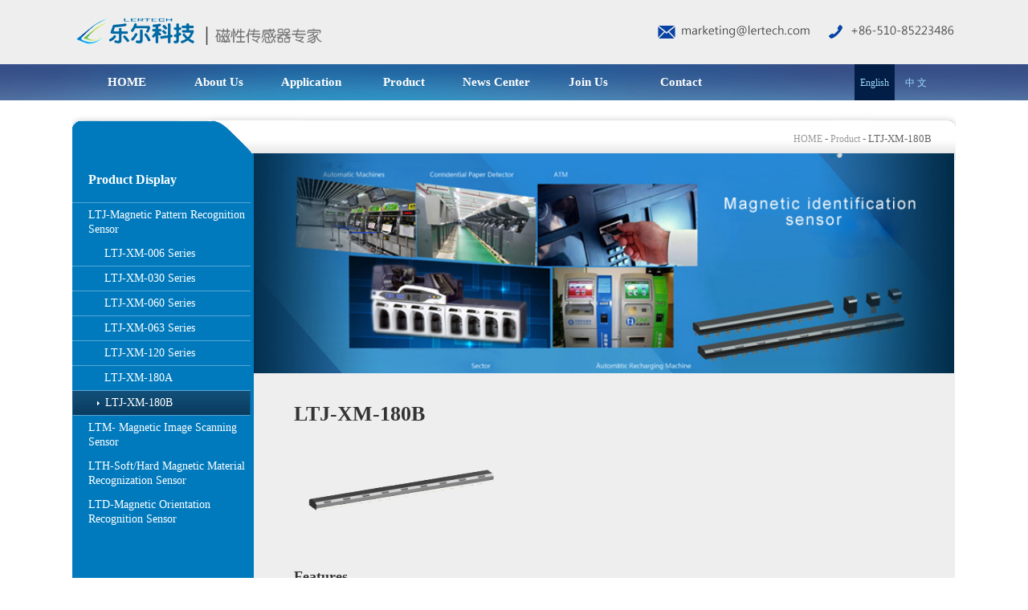

--- FILE ---
content_type: text/html
request_url: http://lertech.com/en/product-LTJ-XM-180B.html
body_size: 2546
content:
<!DOCTYPE html>
<html lang="en">
<head>
	<meta charset="UTF-8">
	<meta http-equiv="X-UA-Compatible" content="IE=8">
	<title>宁波希磁电子科技有限公司</title>
	<link rel="stylesheet" type="text/css" href="../css/style.css">
	<script type="text/javascript" src="../js/jquery-1.7.2.min.js"></script>
	<script type="text/javascript" src="../js/jquery.SuperSlide.2.1.1.js"></script>
	
	<script type="text/javascript" src="../js/lrtk.js"></script>
</head>
<body>
	<!-- header start -->
	<div class="w_100">
		<div class="w_998 header">
		<div class="logo"><img src="../images/logo.png" > </div>
			<p align="right" style="padding-top:25px"><img src="../images/top_tel.jpg"> </p>
		</div>
		<div class="nav">
			<ul>
				
				<li><a href="index.html">HOME</a></li>
				<li ><a href="about.html">About Us</a></li>
				<li ><a href="youshi4.html">Application</a></li>
				<li><a href="product-LTJ.html">Product</a></li>
				<li><a href="news.html">News Center</a></li>
				<li><a href="job1.html">Join Us</a></li>
				<li><a href="contact.html">Contact</a></li>
				
			<div class="lan_right">
			   <div class="cn"> <a href="#">English </a></div>
			   <div class="en"><a href="../cn/product-LTJ-XM-180B.html">中 文</a></div>
			</div>
			
			</ul>
			
			
		</div>
		
	</div>
	<!-- header end-->
<div class="w_998 main">

	<p id="pos"><a href="index.html">HOME</a>&nbsp;-&nbsp;<a href="product-LTj.html">Product</a>&nbsp;-&nbsp;LTJ-XM-180B</p>
	
	<div class="about_box">

	<div style="float:left; width:226px;">
	<div class="left_menu" >
			<h2>Product Display</h2>
			<ul>
				<li><a href="product-LTJ.html">LTJ-Magnetic Pattern Recognition Sensor</a></li>
                <ul>
                    <li><a href="product-LTJ-XM-006ABC.html">LTJ-XM-006 Series</a></li>
                    <li><a href="product-LTJ-XM-030.html">LTJ-XM-030 Series</a></li>
                    <li><a href="product-LTJ-XM-060.html">LTJ-XM-060 Series</a></li>
                    <li><a href="product-LTJ-XM-063.html">LTJ-XM-063 Series</a></li>
                    <li><a href="product-LTJ-XM-120.html">LTJ-XM-120 Series</a></li>
                    <li><a href="product-LTJ-XM-180A.html">LTJ-XM-180A</a></li>
                    <li class="current"><a href="product-LTJ-XM-180B.html">LTJ-XM-180B</a></li>
                </ul>
				<li><a href="product-LTM.html">LTM- Magnetic Image Scanning Sensor</a></li>
				<li><a href="product-LTH.html">LTH-Soft/Hard Magnetic Material Recognization Sensor</a></li>
				<li><a href="product-LTD.html">LTD-Magnetic Orientation Recognition Sensor</a></li>			
			</ul>
	  </div>
		

	
</div>
		
		
    <div class="right_content">
          <img src="../en_images/pro_banner.jpg" width="872">
          <div class="pro_list">
          		<h1 style=" margin-bottom:40px;">LTJ-XM-180B</h1>
                <img src="../images/180b1-300x90.png" width="300" height="90">
                <p style="font-weight:bold; font-size:18px; margin-top:40px;">Features</p>
                <p>1. High sensitivity and excellent gap characteristics.</p>
                <p>2. Uniform sensitivity for all channels.</p>
                <p>3. Output voltage is independent of scanning speed.</p>
                <p>4. Excellent CMRR performance due to differential design.</p>
                <p>5. Each Sensor has detection width of 63mm, without non-detection area.</p>
                <p>6. LTJ-XM-180 has 18x channels and channel width of 10mm.</p>
                
          	    <p style="font-weight:bold; font-size:18px;margin-top:40px;">Applications</p>
                <p>1. Bank note validator.</p>
                <p>2. Magnetic ink document reader.</p>
                
            <p style="font-weight:bold; font-size:18px; margin-top:40px;">Absolute parameters</p>
            <table width="800" border="0" cellspacing="0" style="border-bottom:solid 1px #CCCCCC;">
                  <tr>
                    <td>Item</td> <td>&nbsp;</td> <td>Value</td> <td>Unit</td>
                  </tr>
                  <tr>
                    <td>Max. Supply Voltage</td> <td>Va max</td> <td>6</td> <td>V</td>
                  </tr>
                  <tr>
                    <td>Isolation Voltage</td> <td>VI</td> <td>200</td> <td>V</td>
                  </tr>
                  <tr>
                    <td>Working Temperature</td> <td>Topg</td> <td>-10 ~ +65</td> <td>℃</td>
                  </tr>
                  <tr>
                    <td>Storage Temperature</td> <td>Tstg</td> <td>-30 ~ +85</td> <td>℃</td>
                  </tr>
                  <tr>
                    <td>Working Humanity</td> <td>HRh</td> <td>10 ~ 90</td> <td>%</td>
                  </tr>
                  <tr>
                    <td>ESD Level (HBM)</td> <td>ESD</td> <td>2</td> <td>kV</td>
                  </tr>
                </table>
             <p style="font-weight:bold; font-size:18px;margin-top:40px;">Electrical specifications（Ta = 25℃）</p>
             <table width="800" border="0" cellspacing="0" style="border-bottom:solid 1px #CCCCCC;">
                  <tr>
                    <td>Item</td> <td>&nbsp;</td> <td>Condition</td> <td>Min</td> <td>Typ</td> <td>Max</td> <td>Unit</td>
                  </tr>
                  <tr>
                    <td>Supply Voltage</td> <td>Vcc</td> <td>&nbsp;</td> <td>1</td> <td>5</td> <td>5.5</td> <td>V</td>
                  </tr>
                  <tr>
                    <td>Resistance</td> <td>R</td> <td>&nbsp;</td> <td>&nbsp;</td> <td>2</td> <td>&nbsp;</td> <td>kOhm</td>
                  </tr>
                  <tr>
                    <td>Offset</td> <td>Vd</td> <td>Va = 5 V</td> <td>&nbsp;</td> <td>2.5</td> <td>&nbsp;</td> <td>V</td>
                  </tr>
                  <tr>
                    <td>Sensitivity 1</td> <td>VP-P</td> <td>Va = 5 V</td> <td>&nbsp;</td> <td>1.5</td> <td>&nbsp;</td> <td>mV</td>
                  </tr>
                  <tr>
                    <td>Noise</td> <td>Vnw</td> <td>Va = 5 V</td> <td>&nbsp;</td> <td>&nbsp;</td> <td>50</td> <td>uV</td>
                  </tr>
               </table>
               <p>1 The sensitivity can be calculated by using the testing method described below (Fig. 1).</p>
              <p style="font-weight:bold; font-size:18px;margin-top:40px;">Physical parameters</p>
              <table width="800" border="0" cellspacing="0" style="border-bottom:solid 1px #CCCCCC;">
              		<tr>
                    	<td>Item</td> <td></td> <td>Part Number</td> <td>Min</td> <td>Typ</td> <td>Max</td> <td>Unit</td>
                    </tr>
                    <tr>
                    	<td>Detection Width</td> <td>Wd</td> <td>LTJ-XM-180</td> <td></td> <td>180</td> <td></td> <td>mm</td>
                    </tr>
                    <tr>
                    	<td>Surface Field1</td> <td>H</td> <td>LTJ-XM-180</td> <td></td> <td>750</td> <td></td> <td>Gs</td>
                    </tr>
                     <tr>
                    	<td>Channel width</td> <td>Wc</td> <td>LTJ-XM-180</td> <td></td> <td>10</td> <td></td> <td>mm</td>
                    </tr>
              </table>
              	  <p>1 The magnetic field on the surface of the sensor along the width direction.</p>
				  <p style="font-weight:bold; font-size:18px;margin-top:40px;margin-bottom:20px;">Dimensions</p>
                  <div style="width:auto; height:auto; background-image:none;">
				  		<img src="../images/180b.jpg" width="560" height="659">
                  </div>
           </div>
    </div>
    
	<div style="clear:both;"></div>	
    
	</div>
		<img src="../images/about_bottom_bj.png">		
	
	</div>
	
		
<div class="footer"> 
		<div class="w_998">
		<div class="copyright float_l">
		<table><tr><td>
				<img src="../images/wx.jpg"></td>
				<td style="padding-left:10px">Lertech technology co., LTD's website-<a href="job1.html" style=" color:#666">Recruitment information</a>-<a href="contact.html" style=" color:#666">Contact us</a><br/>Copyright@2014.Wuxi Lertech Co., Ltd. All rights reserved. 苏ICP备14029589号 </td>
				</tr></table>
		</div>
		
		<div style="float:right; padding-top:40px">
		<img src="../images/f1.png">&nbsp;
		<a href="http://weibo.com/5296691050/manage" target="_blank"><img src="../images/f2.png"> </a>&nbsp;
		<a href="https://www.facebook.com/LertechSensor?ref=bookmarks" target="_blank"><img src="../images/f3.png"> </a>&nbsp;
		<a href="http://www.linkedin.com/company/ltj-magnetic-pattern-recognition-sensor?trk=company_name" target="_blank"><img src="../images/f4.png"> </a>&nbsp;
		</div>
		
		</div>
	</div>
</body>
</html>


--- FILE ---
content_type: text/css
request_url: http://lertech.com/css/style.css
body_size: 12567
content:
*{
	padding:0px;
	margin:0px;
}
img{
	border: 0px;
}
a{
	font-size: 12px;
	text-decoration: none;
}
ul,ol{
	list-style: none;
}
body{
	color: #515151;
	font-size:13px;
	overflow-x:hidden;
	font-family:"微软雅黑"
}
.float_l{
	float: left;
}
.float_r{
	float: right;
}
#pos{
	text-align:right; 
	padding-right:30px;
	color: #666;
	padding-top:25px;
	padding-bottom:10px
}
#pos a{
	color: #999;
}
#home_share{
	background: url(../images/share.gif) no-repeat scroll 0 0;
	width: 17px;
	height: 20px;
	display: inline-block;

}
.w_100{
	width: 100%;
	height: auto;
	overflow: hidden;
		background:#eeeeee
}
.w_998{
	width: 1100px;
	height: auto;
	overflow: hidden;
	margin:0px auto;
}
.header{
	height: 70px;

}
.logo{
	width: 180px;
	float: left;
	margin-right: 20px;
	padding-top:0px
}
.header .top_right{
	width: 30%;
	float: right;
	margin-top: 10px;
}


.nav {
	margin-top: 10px;
	background:url(../images/menu_bj1.jpg);
	height:45px;

	
}
.nav ul{
width:1050px;
margin:0px auto;
position:relative


 }
.nav a{
	color: black;
}
.nav li{
	float: left;
	height: 45px;
	font-size: 13px;
	overflow: hidden;
	line-height: 45px;
	 width:85px;
	 text-align:center;
	 margin-right:30px;


}
.lan_right{
position:absolute;
right:0px;
top:0px;
width:101px;
height:45px;
line-height:45px;
text-align:center;
color:#9edcfd;
display:block
}
.cn{
width:50px;
font-weight:normal;
float:left;
background:#031e46;
}
.cn a:hover{
background:#031e46;
display:block;
}
.en{
width:50px;
float:right
}
.lan_right a{
color:#9edcfd
}
.en a:hover{
background:#031e46;
display:block;
}




.nav li.home{
	padding-left: 0px;
	color: white;
	background: none;
}
.nav li.home a{
	border: 0px;
}

.nav li.end a{
	border: 0px;
}
.nav ul li a{
  font-size: 15px;
  text-align:center;
  text-decoration: none;
  font-weight: bold;
  color: #fff;
}
.nav ul li:hover{
background:url(../images/over_bj.png) no-repeat 10px 0px;
	 display:block
	
}
.nav ul li:hover a{
	color: white;
}
.nav ul li.start:hover{
	background: url("../images/banner_bg.png") no-repeat scroll left -50px;
}
.nav ul li.end:hover{
	background: url("../images/banner_bg.png") no-repeat scroll right -50px;
}

/** 首页banner特效**/
.home_banner .picFocus{  position:relative;  overflow:hidden;  zoom:1; left:50%; margin-left:-960px    }
.home_banner .picFocus .hd{ width:140px; padding-top:5px;  overflow:hidden; position: absolute; top: 30px;right: 20px;}
.home_banner .picFocus .hd ul{ overflow:hidden; zoom:1; border: 1px solid #01375f; width: 138px;}
.home_banner .picFocus .hd ul li{   text-align:center; width: 138px;height: 90px;padding: 0px; }
.home_banner .picFocus .hd ul li img{ width:138px; height:90px;  cursor:pointer;   }
.home_banner .picFocus .hd ul li.on{ background-color: #3ea7fa;}
.home_banner .picFocus .hd ul li.on img{ }
.home_banner .picFocus .bd li{ vertical-align:middle; }
.home_banner .picFocus .bd img{ height:auto;overflow: hidden; display:block;  }



.home_other{
	height: auto;
	padding: 20px;
	width: 1100px;

}
.home_other a{
	color: #666;
}
.home_other h4{
	height: 30px;
	line-height: 30px;
	margin-bottom: 5px;
	color:#06489f;
	border-bottom:2px solid #CCCCCC;
	font-size:15px
}
.home_news{
width:350px;
margin-right:25px;
position:relative
}
.home_news span{
position:absolute;
top:10px;
right:0px;
}
.news_tl{
color:#dd7b0e;
font-weight:bold;
}
.home_video{
width:350px;
}
.home_other .home_news_item{
	margin-bottom: 10px;
}
.home_other .home_news_item a{
	color: #333;
}
.home_other .home_news_item a:hover{
	color: #318ce2;
}
.home_other .newstime{
	text-align:right;
	font-size:10px;
}
.home_about{
	width:350px;
	margin-right:25px;
}
.home_pro_search p{
	height: 30px;

}
.home_pro_search p input[type=submit]{
	cursor: pointer;
    background:url(../images/btn.jpg); 
	width:180px; 
	height:30px;
	color:#FFFFFF;
	border:none
}


.home_bottom{
	background:url("../images/catelog.gif") repeat-x scroll left bottom #ebebeb;
	height: 33px;
	padding-top: 27px;
  position: relative;
}
.home_bottom a{
	background: url("../images/icon.png") no-repeat scroll 0 0 ;
  color: #fff;
  float: left;
  font-size: 14px;
  height: 22px;
  line-height: 22px;
  margin-left: 48px;
  padding: 0 18px 0 30px;
}
.home_bottom a#catelog {
    background-position: 0 -96px;
}

.home_bottom a#download {
    background-position: 0 -118px;
}

.home_bottom a#video {
    background-position: 0 -141px;
}

.home_bottom a#livechat {
    background: url("../images/livechat.gif") no-repeat scroll right 1px;
    display: block;
    font-size: 12px;
    height: 40px;
    line-height: 18px;
    padding: 20px 70px 0 0;
    position: absolute;
    right: 18px;
    text-align: right;
    top: 0;
}
.app_slide{background:url(../images/application_bg.jpg) repeat-x;height:139px;border:1px solid #ccc;border-left:none;overflow:hidden;}

.app_slide li{width:105px;height:139px;border-left:1px solid #ccc;float: left;}

.app_slide li a{display:block;float:left;}
.app_slide #proslide1{width:318px;}

.app_slide li .banner{display:none;position: relative;}

.app_slide li .banner span{position: absolute;bottom: 15px;left: 10px;color: white;font-weight: bold;font-size: 15px;}

.app_slide #proslide1 .banner{display:block;}

.app_slide li .icon{font-size:14px;width:85px;padding:20px 10px 0;text-align:center;}

.app_slide li .icon span{display:block;text-align:center;width:75px;padding:10px 0 0 0px;color:#000;font-size:14px;}






.projectbigimg{height:353px;background:url(../images/projectbg.jpg) no-repeat left top;position:relative; margin-left:15px; margin-top:30px}
.projectbigimg img{position:absolute;left:83px;top:0;width:544px;height:343px;}
.projecttext{width:703px;margin:6px auto 0 auto;text-align:center;}

.projectcheck{width:703px;margin:10px auto 0 auto;background:url(../images/projectcheckbg.jpg) repeat-x;}
.projectcheckleft{float:left;}
.projectcheckleft a{display:block;width:23px;height:83px;background:url(../images/projectleft.jpg) no-repeat;}
.projectcheckright{float:right;}
.projectcheckright a{display:block;width:23px;height:83px;background:url(../images/projectright.jpg) no-repeat;}
.projectcheckimg{height:81px;border-top:1px solid #d8d8d8;border-bottom:1px solid #d8d8d8;width:621px;float:left;overflow:hidden;padding:0 18px;}
.projectcheckimg ul{width:20000px;margin-top:10px;}
.projectcheckimg ul li{float:left;display:inline;margin:0 13px;cursor:pointer;width:100px;height:63px;}
.projectcheckimg ul li img{width:100px;height:63px;}
.projectcheckimg ul li.selected{background:url(../img/projectchecklibg.jpg);width:94px;height:57px;padding:3px;}
.projectcheckimg ul li.selected img{width:94px;height:57px;}

.projectlisttitle{width:100%;height:30px;background:url(../img/listcheckbg.jpg) repeat-x;overflow:hidden;margin-bottom:43px;}
.projectlisttitle h2{margin:0;float:left;padding:0 20px 0 30px;line-height:30px;background:url(../images/projectlisttitlebg.jpg) #e60012 no-repeat 11px center;font:12px/30px "微软雅黑";color:#fff;}
.projectlistreturn{float:right;line-height:30px;margin-right:5px;}






.pd_tab{
	width:100%;
	height: auto;
	overflow: hidden;
    text-align: left;
    margin-bottom: 30px;
	margin-top:40px;
}
.pd_tab .hd{
  border-bottom: 1px solid #DDDDDD;
  height: 30px;
  line-height: 30px;
  padding: 0 10px 0 0px;
  position: relative;
}
.pd_tab .hd ul{
	 float: left;
    height: 32px;
    left: 20px;
    position: absolute;
    top: -1px;
}
.pd_tab .hd li{
  cursor: pointer;
  float: left;
  padding: 0 40px;
  font-size: 15px;
  color:#000;
  background-color:#f1f1f2;
  margin-right:3px
}
.pd_tab .hd li.on{
	 -moz-border-bottom-colors: none;
    -moz-border-left-colors: none;
    -moz-border-right-colors: none;
    -moz-border-top-colors: none;
    background: none repeat scroll 0 0 #FFFFFF;
    border-color: #DDDDDD #DDDDDD #FFFFFF;
    border-image: none;
    border-style: solid;
    border-width: 1px 1px 2px;
    height: 30px;
	color:#fff;
	font-weight:bold;
	background-color:#0967ab
}
.pd_tab .bd div{

}


.ys_list{
width:210px;
float:left;
margin-right:10px;
margin-top:20px;
margin-left:20px;
background:#fff;
height:180px;
padding:5px;
border:1px solid #ccc;
text-align:center
}
.last{
margin-left:0px;
margin-right:0px
}








/**about  **/
.main{
	color: white;
	margin-top:15px;
	background:url(../images/about_top_bj.png) top no-repeat
}
.main a{
	color: white;
}
.about_box{
background:url(../images/about_cn_bj.jpg) repeat-y ; 
width:1100px;
margin-top:0px;


}
.main .left_menu{
	margin-top: 20px;
	width: 222px;
	height: auto;
	overflow: hidden;
	margin-bottom:30px
}
.left_menu h2{
	border-bottom: 1px solid #56a6d5;
  color: #fff;
  font-size: 16px;
  line-height: 16px;
  padding: 5px 0 20px 20px;
}
.left_menu ul ul li{
  border-bottom: 1px solid #56a6d5;
  height: auto;
  overflow: hidden;
  padding-left:20px;
}
.left_menu li a{
	color: #fff;
  display: block;
  font-size: 14px;
  line-height: 18px;
  padding: 6px 0 6px 20px;
}
.left_menu ul li.current a, .left_menu ul li a:hover {
    background: url("../images/cur_dot.gif") no-repeat scroll 10px center ;
}
.left_menu ul li.current {
    background: url("../images/left_sub_nav_ba.gif") repeat-x scroll 0 0;
    border-left: 1px solid #175687;
    border-right: 1px solid #175687;
    display: block;
    height: auto;
    overflow: hidden;
    /*width: 160px;*/
}
.left_menu ul li a:hover {
    color: #fff;
}

.left_slide{
	width: 220px;
	height: auto;
	overflow: hidden;
}
.left_slide_item{

	border-radius: 10px;
	margin-bottom: 10px;
}
.left_slide_item dl{
	width: 100%;
	height: auto;
	overflow: hidden;
	background:#055c8c;
	border-radius: 10px;
	color: #fff;
	margin:7px;
	border:5px solid #055c8c
}
.left_slide_item dl img{
	border-radius: 10px;
}
.left_slide_item dl dd{
	line-height: 18px;
	padding: 0px 10px 15px;
	font-family: 'Microsort YaHei';
	font-weight: bold;
	color: #666;
}
.left_slide_item dl dd a{
	color: #fff;
}
.left_slide_item dl dd a:hover{
	text-decoration: underline;
}
.right_content{
	width: 873px;
	float:left;
	color:#333333;
	padding-bottom:30px;
	font-size:13px;
	font-family:"微软雅黑";
	line-height:25px;
	background:#eeeeee;
}




/*        news           */

.news_list{
border-bottom:1px solid #CCCCCC;
padding-bottom:20px;
clear:left;
height:90px;
overflow:hidden;
margin-top:20px
}
.news_list img{
width:100px;
float:left;
margin-right:20px;
border:1px solid #CCCCCC;
padding:2px
}
.news_list p {
margin-bottom:6px
}
.news_list div{
background:url(../images/more.jpg);
width:80px;
height:19px;
float:right;
margin-top:0px;
text-align:center;
font-size:12px;
line-height:19px
}
.news_list a:hover div  {
background:url(../images/more_over.jpg);
display:block;
}

.news_list p a{
color:#333333;
font-weight:bold;
}
.news_list p a:hover{
color:#2a8ac3;
text-decoration:underline
}





/*       contact            */
.contact_tl{
background:url(../images/faq_bg.gif) no-repeat;
width:707px;
height:37px;
font-size:15px;
font-family:"微软雅黑";
padding:9px 0px 0px 35px;
margin-top:15px
}










/*          honor              */

.thumb2 a:hover img{
filter:alpha(opacity=70);
	-moz-opacity: 0.3;
	opacity: 0.3;
}
 
.item2{
height:220px;
width:165px;
float:left;
margin-right:10px;
margin-top:20px
}
.thumb_p a{
color:#333333
}





/*             product              */
.pro_list{
	width: 800px;
	float: left;
	text-align: left;
	margin-top: 30px;
	margin-right: 20px;
	margin-left: 25px;
	padding-left:25px;
}
.pro_list td{
	width:200px;
	border-top:solid 1px #CCCCCC;
}
.pro_list ul li{
	float:left;
	padding-right:150px;
	text-align:center;
	border-top:solid 1px;
	border-bottom:solid 1px;
}
.pro_list div{
background:url(../images/pro_btn.jpg) 300px 0px;
width:300px;
height:30px;
text-align:center;
line-height:30px;
margin-top:10px;
font-size:13px;
font-weight:bold
}
.pro_list a:hover div{
background:url(../images/pro_btn.jpg) 0px 0px;
width:300px;
height:30px;
}
.pro_de_tl{
font-size:22px;
color:#2a8ac3;
font-family:"微软雅黑";
margin-top:20px;
font-weight:bold
}
.pro_de_left{
width:340px;
float:left;
margin-top:30px
}
.pro_de_right{
width:320px;
float:right
}

.p_tl{
background:url(../images/tb.jpg) no-repeat;
padding-left:30px;
font-size:15px;
font-family:"微软雅黑";
font-weight:bold;
margin-bottom:10px;
margin-top:20px
}












.footer{
    margin-top:20px;
	border-top: 1px solid white;
	background:#CCCCCC;
	height:100px;
	font-family:Arial, Helvetica, sans-serif;
	line-height:22px
}
.footer a{
	color:#333
}
.footer a:hover{
	text-decoration: underline;
}
.footer .share{
	width: 150px;
}
.footer .copyright{
	width:700px;
	color:#666;
	margin-top:15px

}
